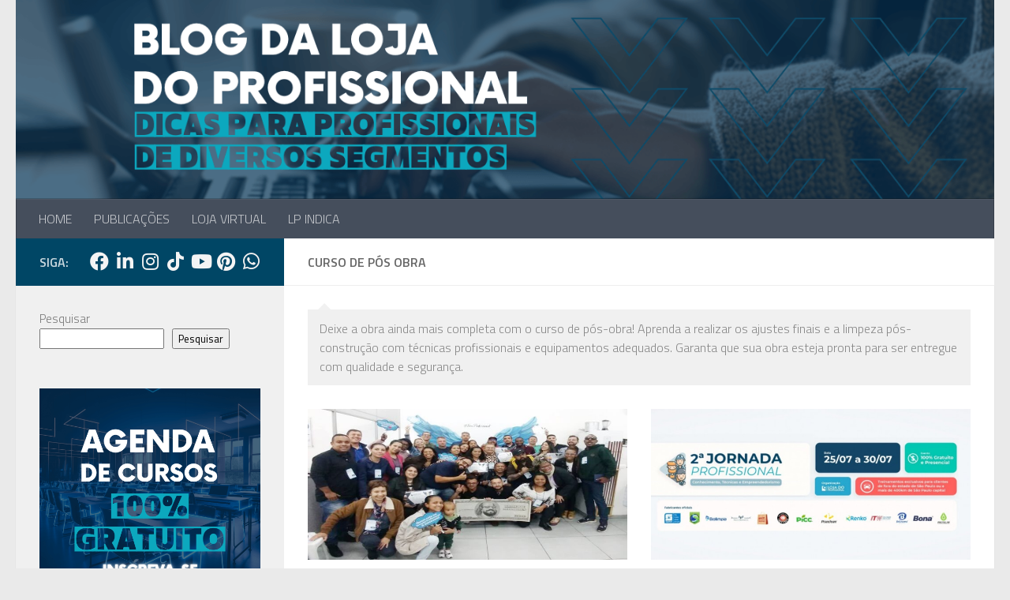

--- FILE ---
content_type: text/html; charset=UTF-8
request_url: https://blog.lojadoprofissional.com.br/tag/curso-de-pos-obra/
body_size: 12439
content:
<!DOCTYPE html>
<html class="no-js" lang="pt-BR">
<head>
  <meta charset="UTF-8">
  <meta name="viewport" content="width=device-width, initial-scale=1.0">
  <link rel="profile" href="https://gmpg.org/xfn/11" />
  <link rel="pingback" href="https://blog.lojadoprofissional.com.br/xmlrpc.php">

  <meta name='robots' content='index, follow, max-image-preview:large, max-snippet:-1, max-video-preview:-1' />
<script>document.documentElement.className = document.documentElement.className.replace("no-js","js");</script>

	<!-- This site is optimized with the Yoast SEO plugin v26.8 - https://yoast.com/product/yoast-seo-wordpress/ -->
	<title>Faça o Curso de Pós Obra gratuito na Loja do Profissional - Garanta sua vaga!</title>
	<meta name="description" content="Deixe a obra ainda mais completa com o curso de pós-obra! Aprenda a realizar os ajustes finais e a limpeza pós-construção com técnicas profissionais e equipamentos adequados. Garanta que sua obra esteja pronta para ser entregue com qualidade e segurança." />
	<link rel="canonical" href="https://blog.lojadoprofissional.com.br/tag/curso-de-pos-obra/" />
	<meta property="og:locale" content="pt_BR" />
	<meta property="og:type" content="article" />
	<meta property="og:title" content="Faça o Curso de Pós Obra gratuito na Loja do Profissional - Garanta sua vaga!" />
	<meta property="og:description" content="Deixe a obra ainda mais completa com o curso de pós-obra! Aprenda a realizar os ajustes finais e a limpeza pós-construção com técnicas profissionais e equipamentos adequados. Garanta que sua obra esteja pronta para ser entregue com qualidade e segurança." />
	<meta property="og:url" content="https://blog.lojadoprofissional.com.br/tag/curso-de-pos-obra/" />
	<meta property="og:site_name" content="Blog da Loja do Profissional" />
	<meta name="twitter:card" content="summary_large_image" />
	<meta name="twitter:site" content="@ljprofissional" />
	<script type="application/ld+json" class="yoast-schema-graph">{"@context":"https://schema.org","@graph":[{"@type":"CollectionPage","@id":"https://blog.lojadoprofissional.com.br/tag/curso-de-pos-obra/","url":"https://blog.lojadoprofissional.com.br/tag/curso-de-pos-obra/","name":"Faça o Curso de Pós Obra gratuito na Loja do Profissional - Garanta sua vaga!","isPartOf":{"@id":"https://blog.lojadoprofissional.com.br/#website"},"primaryImageOfPage":{"@id":"https://blog.lojadoprofissional.com.br/tag/curso-de-pos-obra/#primaryimage"},"image":{"@id":"https://blog.lojadoprofissional.com.br/tag/curso-de-pos-obra/#primaryimage"},"thumbnailUrl":"https://blog.lojadoprofissional.com.br/wp-content/uploads/2022/08/photo_2022-08-01_11-26-19.jpg","description":"Deixe a obra ainda mais completa com o curso de pós-obra! Aprenda a realizar os ajustes finais e a limpeza pós-construção com técnicas profissionais e equipamentos adequados. Garanta que sua obra esteja pronta para ser entregue com qualidade e segurança.","breadcrumb":{"@id":"https://blog.lojadoprofissional.com.br/tag/curso-de-pos-obra/#breadcrumb"},"inLanguage":"pt-BR"},{"@type":"ImageObject","inLanguage":"pt-BR","@id":"https://blog.lojadoprofissional.com.br/tag/curso-de-pos-obra/#primaryimage","url":"https://blog.lojadoprofissional.com.br/wp-content/uploads/2022/08/photo_2022-08-01_11-26-19.jpg","contentUrl":"https://blog.lojadoprofissional.com.br/wp-content/uploads/2022/08/photo_2022-08-01_11-26-19.jpg","width":720,"height":340},{"@type":"BreadcrumbList","@id":"https://blog.lojadoprofissional.com.br/tag/curso-de-pos-obra/#breadcrumb","itemListElement":[{"@type":"ListItem","position":1,"name":"Início","item":"https://blog.lojadoprofissional.com.br/"},{"@type":"ListItem","position":2,"name":"curso de pós obra"}]},{"@type":"WebSite","@id":"https://blog.lojadoprofissional.com.br/#website","url":"https://blog.lojadoprofissional.com.br/","name":"Blog da Loja do Profissional","description":"Dicas para profissionais de diversos segmentos","publisher":{"@id":"https://blog.lojadoprofissional.com.br/#organization"},"potentialAction":[{"@type":"SearchAction","target":{"@type":"EntryPoint","urlTemplate":"https://blog.lojadoprofissional.com.br/?s={search_term_string}"},"query-input":{"@type":"PropertyValueSpecification","valueRequired":true,"valueName":"search_term_string"}}],"inLanguage":"pt-BR"},{"@type":"Organization","@id":"https://blog.lojadoprofissional.com.br/#organization","name":"Blog da Loja do Profissional","url":"https://blog.lojadoprofissional.com.br/","logo":{"@type":"ImageObject","inLanguage":"pt-BR","@id":"https://blog.lojadoprofissional.com.br/#/schema/logo/image/","url":"https://blog.lojadoprofissional.com.br/wp-content/uploads/2019/03/marca_selo.jpg","contentUrl":"https://blog.lojadoprofissional.com.br/wp-content/uploads/2019/03/marca_selo.jpg","width":604,"height":587,"caption":"Blog da Loja do Profissional"},"image":{"@id":"https://blog.lojadoprofissional.com.br/#/schema/logo/image/"},"sameAs":["https://www.facebook.com/pg/lojadoprofissional","https://x.com/ljprofissional","https://www.instagram.com/lojadoprofissional/","https://www.linkedin.com/company/loja-do-profissional.com","https://www.youtube.com/user/lojadoprofissional"]}]}</script>
	<!-- / Yoast SEO plugin. -->


<link rel='dns-prefetch' href='//www.googletagmanager.com' />
<link rel="alternate" type="application/rss+xml" title="Feed para Blog da Loja do Profissional &raquo;" href="https://blog.lojadoprofissional.com.br/feed/" />
<link rel="alternate" type="application/rss+xml" title="Feed de comentários para Blog da Loja do Profissional &raquo;" href="https://blog.lojadoprofissional.com.br/comments/feed/" />
<link id="hu-user-gfont" href="//fonts.googleapis.com/css?family=Titillium+Web:400,400italic,300italic,300,600&subset=latin,latin-ext" rel="stylesheet" type="text/css"><link rel="alternate" type="application/rss+xml" title="Feed de tag para Blog da Loja do Profissional &raquo; curso de pós obra" href="https://blog.lojadoprofissional.com.br/tag/curso-de-pos-obra/feed/" />
<style id='wp-img-auto-sizes-contain-inline-css'>
img:is([sizes=auto i],[sizes^="auto," i]){contain-intrinsic-size:3000px 1500px}
/*# sourceURL=wp-img-auto-sizes-contain-inline-css */
</style>
<style id='wp-block-library-inline-css'>
:root{--wp-block-synced-color:#7a00df;--wp-block-synced-color--rgb:122,0,223;--wp-bound-block-color:var(--wp-block-synced-color);--wp-editor-canvas-background:#ddd;--wp-admin-theme-color:#007cba;--wp-admin-theme-color--rgb:0,124,186;--wp-admin-theme-color-darker-10:#006ba1;--wp-admin-theme-color-darker-10--rgb:0,107,160.5;--wp-admin-theme-color-darker-20:#005a87;--wp-admin-theme-color-darker-20--rgb:0,90,135;--wp-admin-border-width-focus:2px}@media (min-resolution:192dpi){:root{--wp-admin-border-width-focus:1.5px}}.wp-element-button{cursor:pointer}:root .has-very-light-gray-background-color{background-color:#eee}:root .has-very-dark-gray-background-color{background-color:#313131}:root .has-very-light-gray-color{color:#eee}:root .has-very-dark-gray-color{color:#313131}:root .has-vivid-green-cyan-to-vivid-cyan-blue-gradient-background{background:linear-gradient(135deg,#00d084,#0693e3)}:root .has-purple-crush-gradient-background{background:linear-gradient(135deg,#34e2e4,#4721fb 50%,#ab1dfe)}:root .has-hazy-dawn-gradient-background{background:linear-gradient(135deg,#faaca8,#dad0ec)}:root .has-subdued-olive-gradient-background{background:linear-gradient(135deg,#fafae1,#67a671)}:root .has-atomic-cream-gradient-background{background:linear-gradient(135deg,#fdd79a,#004a59)}:root .has-nightshade-gradient-background{background:linear-gradient(135deg,#330968,#31cdcf)}:root .has-midnight-gradient-background{background:linear-gradient(135deg,#020381,#2874fc)}:root{--wp--preset--font-size--normal:16px;--wp--preset--font-size--huge:42px}.has-regular-font-size{font-size:1em}.has-larger-font-size{font-size:2.625em}.has-normal-font-size{font-size:var(--wp--preset--font-size--normal)}.has-huge-font-size{font-size:var(--wp--preset--font-size--huge)}.has-text-align-center{text-align:center}.has-text-align-left{text-align:left}.has-text-align-right{text-align:right}.has-fit-text{white-space:nowrap!important}#end-resizable-editor-section{display:none}.aligncenter{clear:both}.items-justified-left{justify-content:flex-start}.items-justified-center{justify-content:center}.items-justified-right{justify-content:flex-end}.items-justified-space-between{justify-content:space-between}.screen-reader-text{border:0;clip-path:inset(50%);height:1px;margin:-1px;overflow:hidden;padding:0;position:absolute;width:1px;word-wrap:normal!important}.screen-reader-text:focus{background-color:#ddd;clip-path:none;color:#444;display:block;font-size:1em;height:auto;left:5px;line-height:normal;padding:15px 23px 14px;text-decoration:none;top:5px;width:auto;z-index:100000}html :where(.has-border-color){border-style:solid}html :where([style*=border-top-color]){border-top-style:solid}html :where([style*=border-right-color]){border-right-style:solid}html :where([style*=border-bottom-color]){border-bottom-style:solid}html :where([style*=border-left-color]){border-left-style:solid}html :where([style*=border-width]){border-style:solid}html :where([style*=border-top-width]){border-top-style:solid}html :where([style*=border-right-width]){border-right-style:solid}html :where([style*=border-bottom-width]){border-bottom-style:solid}html :where([style*=border-left-width]){border-left-style:solid}html :where(img[class*=wp-image-]){height:auto;max-width:100%}:where(figure){margin:0 0 1em}html :where(.is-position-sticky){--wp-admin--admin-bar--position-offset:var(--wp-admin--admin-bar--height,0px)}@media screen and (max-width:600px){html :where(.is-position-sticky){--wp-admin--admin-bar--position-offset:0px}}

/*# sourceURL=wp-block-library-inline-css */
</style><style id='wp-block-heading-inline-css'>
h1:where(.wp-block-heading).has-background,h2:where(.wp-block-heading).has-background,h3:where(.wp-block-heading).has-background,h4:where(.wp-block-heading).has-background,h5:where(.wp-block-heading).has-background,h6:where(.wp-block-heading).has-background{padding:1.25em 2.375em}h1.has-text-align-left[style*=writing-mode]:where([style*=vertical-lr]),h1.has-text-align-right[style*=writing-mode]:where([style*=vertical-rl]),h2.has-text-align-left[style*=writing-mode]:where([style*=vertical-lr]),h2.has-text-align-right[style*=writing-mode]:where([style*=vertical-rl]),h3.has-text-align-left[style*=writing-mode]:where([style*=vertical-lr]),h3.has-text-align-right[style*=writing-mode]:where([style*=vertical-rl]),h4.has-text-align-left[style*=writing-mode]:where([style*=vertical-lr]),h4.has-text-align-right[style*=writing-mode]:where([style*=vertical-rl]),h5.has-text-align-left[style*=writing-mode]:where([style*=vertical-lr]),h5.has-text-align-right[style*=writing-mode]:where([style*=vertical-rl]),h6.has-text-align-left[style*=writing-mode]:where([style*=vertical-lr]),h6.has-text-align-right[style*=writing-mode]:where([style*=vertical-rl]){rotate:180deg}
/*# sourceURL=https://blog.lojadoprofissional.com.br/wp-includes/blocks/heading/style.min.css */
</style>
<style id='wp-block-search-inline-css'>
.wp-block-search__button{margin-left:10px;word-break:normal}.wp-block-search__button.has-icon{line-height:0}.wp-block-search__button svg{height:1.25em;min-height:24px;min-width:24px;width:1.25em;fill:currentColor;vertical-align:text-bottom}:where(.wp-block-search__button){border:1px solid #ccc;padding:6px 10px}.wp-block-search__inside-wrapper{display:flex;flex:auto;flex-wrap:nowrap;max-width:100%}.wp-block-search__label{width:100%}.wp-block-search.wp-block-search__button-only .wp-block-search__button{box-sizing:border-box;display:flex;flex-shrink:0;justify-content:center;margin-left:0;max-width:100%}.wp-block-search.wp-block-search__button-only .wp-block-search__inside-wrapper{min-width:0!important;transition-property:width}.wp-block-search.wp-block-search__button-only .wp-block-search__input{flex-basis:100%;transition-duration:.3s}.wp-block-search.wp-block-search__button-only.wp-block-search__searchfield-hidden,.wp-block-search.wp-block-search__button-only.wp-block-search__searchfield-hidden .wp-block-search__inside-wrapper{overflow:hidden}.wp-block-search.wp-block-search__button-only.wp-block-search__searchfield-hidden .wp-block-search__input{border-left-width:0!important;border-right-width:0!important;flex-basis:0;flex-grow:0;margin:0;min-width:0!important;padding-left:0!important;padding-right:0!important;width:0!important}:where(.wp-block-search__input){appearance:none;border:1px solid #949494;flex-grow:1;font-family:inherit;font-size:inherit;font-style:inherit;font-weight:inherit;letter-spacing:inherit;line-height:inherit;margin-left:0;margin-right:0;min-width:3rem;padding:8px;text-decoration:unset!important;text-transform:inherit}:where(.wp-block-search__button-inside .wp-block-search__inside-wrapper){background-color:#fff;border:1px solid #949494;box-sizing:border-box;padding:4px}:where(.wp-block-search__button-inside .wp-block-search__inside-wrapper) .wp-block-search__input{border:none;border-radius:0;padding:0 4px}:where(.wp-block-search__button-inside .wp-block-search__inside-wrapper) .wp-block-search__input:focus{outline:none}:where(.wp-block-search__button-inside .wp-block-search__inside-wrapper) :where(.wp-block-search__button){padding:4px 8px}.wp-block-search.aligncenter .wp-block-search__inside-wrapper{margin:auto}.wp-block[data-align=right] .wp-block-search.wp-block-search__button-only .wp-block-search__inside-wrapper{float:right}
/*# sourceURL=https://blog.lojadoprofissional.com.br/wp-includes/blocks/search/style.min.css */
</style>
<style id='wp-block-paragraph-inline-css'>
.is-small-text{font-size:.875em}.is-regular-text{font-size:1em}.is-large-text{font-size:2.25em}.is-larger-text{font-size:3em}.has-drop-cap:not(:focus):first-letter{float:left;font-size:8.4em;font-style:normal;font-weight:100;line-height:.68;margin:.05em .1em 0 0;text-transform:uppercase}body.rtl .has-drop-cap:not(:focus):first-letter{float:none;margin-left:.1em}p.has-drop-cap.has-background{overflow:hidden}:root :where(p.has-background){padding:1.25em 2.375em}:where(p.has-text-color:not(.has-link-color)) a{color:inherit}p.has-text-align-left[style*="writing-mode:vertical-lr"],p.has-text-align-right[style*="writing-mode:vertical-rl"]{rotate:180deg}
/*# sourceURL=https://blog.lojadoprofissional.com.br/wp-includes/blocks/paragraph/style.min.css */
</style>
<style id='global-styles-inline-css'>
:root{--wp--preset--aspect-ratio--square: 1;--wp--preset--aspect-ratio--4-3: 4/3;--wp--preset--aspect-ratio--3-4: 3/4;--wp--preset--aspect-ratio--3-2: 3/2;--wp--preset--aspect-ratio--2-3: 2/3;--wp--preset--aspect-ratio--16-9: 16/9;--wp--preset--aspect-ratio--9-16: 9/16;--wp--preset--color--black: #000000;--wp--preset--color--cyan-bluish-gray: #abb8c3;--wp--preset--color--white: #ffffff;--wp--preset--color--pale-pink: #f78da7;--wp--preset--color--vivid-red: #cf2e2e;--wp--preset--color--luminous-vivid-orange: #ff6900;--wp--preset--color--luminous-vivid-amber: #fcb900;--wp--preset--color--light-green-cyan: #7bdcb5;--wp--preset--color--vivid-green-cyan: #00d084;--wp--preset--color--pale-cyan-blue: #8ed1fc;--wp--preset--color--vivid-cyan-blue: #0693e3;--wp--preset--color--vivid-purple: #9b51e0;--wp--preset--gradient--vivid-cyan-blue-to-vivid-purple: linear-gradient(135deg,rgb(6,147,227) 0%,rgb(155,81,224) 100%);--wp--preset--gradient--light-green-cyan-to-vivid-green-cyan: linear-gradient(135deg,rgb(122,220,180) 0%,rgb(0,208,130) 100%);--wp--preset--gradient--luminous-vivid-amber-to-luminous-vivid-orange: linear-gradient(135deg,rgb(252,185,0) 0%,rgb(255,105,0) 100%);--wp--preset--gradient--luminous-vivid-orange-to-vivid-red: linear-gradient(135deg,rgb(255,105,0) 0%,rgb(207,46,46) 100%);--wp--preset--gradient--very-light-gray-to-cyan-bluish-gray: linear-gradient(135deg,rgb(238,238,238) 0%,rgb(169,184,195) 100%);--wp--preset--gradient--cool-to-warm-spectrum: linear-gradient(135deg,rgb(74,234,220) 0%,rgb(151,120,209) 20%,rgb(207,42,186) 40%,rgb(238,44,130) 60%,rgb(251,105,98) 80%,rgb(254,248,76) 100%);--wp--preset--gradient--blush-light-purple: linear-gradient(135deg,rgb(255,206,236) 0%,rgb(152,150,240) 100%);--wp--preset--gradient--blush-bordeaux: linear-gradient(135deg,rgb(254,205,165) 0%,rgb(254,45,45) 50%,rgb(107,0,62) 100%);--wp--preset--gradient--luminous-dusk: linear-gradient(135deg,rgb(255,203,112) 0%,rgb(199,81,192) 50%,rgb(65,88,208) 100%);--wp--preset--gradient--pale-ocean: linear-gradient(135deg,rgb(255,245,203) 0%,rgb(182,227,212) 50%,rgb(51,167,181) 100%);--wp--preset--gradient--electric-grass: linear-gradient(135deg,rgb(202,248,128) 0%,rgb(113,206,126) 100%);--wp--preset--gradient--midnight: linear-gradient(135deg,rgb(2,3,129) 0%,rgb(40,116,252) 100%);--wp--preset--font-size--small: 13px;--wp--preset--font-size--medium: 20px;--wp--preset--font-size--large: 36px;--wp--preset--font-size--x-large: 42px;--wp--preset--spacing--20: 0.44rem;--wp--preset--spacing--30: 0.67rem;--wp--preset--spacing--40: 1rem;--wp--preset--spacing--50: 1.5rem;--wp--preset--spacing--60: 2.25rem;--wp--preset--spacing--70: 3.38rem;--wp--preset--spacing--80: 5.06rem;--wp--preset--shadow--natural: 6px 6px 9px rgba(0, 0, 0, 0.2);--wp--preset--shadow--deep: 12px 12px 50px rgba(0, 0, 0, 0.4);--wp--preset--shadow--sharp: 6px 6px 0px rgba(0, 0, 0, 0.2);--wp--preset--shadow--outlined: 6px 6px 0px -3px rgb(255, 255, 255), 6px 6px rgb(0, 0, 0);--wp--preset--shadow--crisp: 6px 6px 0px rgb(0, 0, 0);}:where(.is-layout-flex){gap: 0.5em;}:where(.is-layout-grid){gap: 0.5em;}body .is-layout-flex{display: flex;}.is-layout-flex{flex-wrap: wrap;align-items: center;}.is-layout-flex > :is(*, div){margin: 0;}body .is-layout-grid{display: grid;}.is-layout-grid > :is(*, div){margin: 0;}:where(.wp-block-columns.is-layout-flex){gap: 2em;}:where(.wp-block-columns.is-layout-grid){gap: 2em;}:where(.wp-block-post-template.is-layout-flex){gap: 1.25em;}:where(.wp-block-post-template.is-layout-grid){gap: 1.25em;}.has-black-color{color: var(--wp--preset--color--black) !important;}.has-cyan-bluish-gray-color{color: var(--wp--preset--color--cyan-bluish-gray) !important;}.has-white-color{color: var(--wp--preset--color--white) !important;}.has-pale-pink-color{color: var(--wp--preset--color--pale-pink) !important;}.has-vivid-red-color{color: var(--wp--preset--color--vivid-red) !important;}.has-luminous-vivid-orange-color{color: var(--wp--preset--color--luminous-vivid-orange) !important;}.has-luminous-vivid-amber-color{color: var(--wp--preset--color--luminous-vivid-amber) !important;}.has-light-green-cyan-color{color: var(--wp--preset--color--light-green-cyan) !important;}.has-vivid-green-cyan-color{color: var(--wp--preset--color--vivid-green-cyan) !important;}.has-pale-cyan-blue-color{color: var(--wp--preset--color--pale-cyan-blue) !important;}.has-vivid-cyan-blue-color{color: var(--wp--preset--color--vivid-cyan-blue) !important;}.has-vivid-purple-color{color: var(--wp--preset--color--vivid-purple) !important;}.has-black-background-color{background-color: var(--wp--preset--color--black) !important;}.has-cyan-bluish-gray-background-color{background-color: var(--wp--preset--color--cyan-bluish-gray) !important;}.has-white-background-color{background-color: var(--wp--preset--color--white) !important;}.has-pale-pink-background-color{background-color: var(--wp--preset--color--pale-pink) !important;}.has-vivid-red-background-color{background-color: var(--wp--preset--color--vivid-red) !important;}.has-luminous-vivid-orange-background-color{background-color: var(--wp--preset--color--luminous-vivid-orange) !important;}.has-luminous-vivid-amber-background-color{background-color: var(--wp--preset--color--luminous-vivid-amber) !important;}.has-light-green-cyan-background-color{background-color: var(--wp--preset--color--light-green-cyan) !important;}.has-vivid-green-cyan-background-color{background-color: var(--wp--preset--color--vivid-green-cyan) !important;}.has-pale-cyan-blue-background-color{background-color: var(--wp--preset--color--pale-cyan-blue) !important;}.has-vivid-cyan-blue-background-color{background-color: var(--wp--preset--color--vivid-cyan-blue) !important;}.has-vivid-purple-background-color{background-color: var(--wp--preset--color--vivid-purple) !important;}.has-black-border-color{border-color: var(--wp--preset--color--black) !important;}.has-cyan-bluish-gray-border-color{border-color: var(--wp--preset--color--cyan-bluish-gray) !important;}.has-white-border-color{border-color: var(--wp--preset--color--white) !important;}.has-pale-pink-border-color{border-color: var(--wp--preset--color--pale-pink) !important;}.has-vivid-red-border-color{border-color: var(--wp--preset--color--vivid-red) !important;}.has-luminous-vivid-orange-border-color{border-color: var(--wp--preset--color--luminous-vivid-orange) !important;}.has-luminous-vivid-amber-border-color{border-color: var(--wp--preset--color--luminous-vivid-amber) !important;}.has-light-green-cyan-border-color{border-color: var(--wp--preset--color--light-green-cyan) !important;}.has-vivid-green-cyan-border-color{border-color: var(--wp--preset--color--vivid-green-cyan) !important;}.has-pale-cyan-blue-border-color{border-color: var(--wp--preset--color--pale-cyan-blue) !important;}.has-vivid-cyan-blue-border-color{border-color: var(--wp--preset--color--vivid-cyan-blue) !important;}.has-vivid-purple-border-color{border-color: var(--wp--preset--color--vivid-purple) !important;}.has-vivid-cyan-blue-to-vivid-purple-gradient-background{background: var(--wp--preset--gradient--vivid-cyan-blue-to-vivid-purple) !important;}.has-light-green-cyan-to-vivid-green-cyan-gradient-background{background: var(--wp--preset--gradient--light-green-cyan-to-vivid-green-cyan) !important;}.has-luminous-vivid-amber-to-luminous-vivid-orange-gradient-background{background: var(--wp--preset--gradient--luminous-vivid-amber-to-luminous-vivid-orange) !important;}.has-luminous-vivid-orange-to-vivid-red-gradient-background{background: var(--wp--preset--gradient--luminous-vivid-orange-to-vivid-red) !important;}.has-very-light-gray-to-cyan-bluish-gray-gradient-background{background: var(--wp--preset--gradient--very-light-gray-to-cyan-bluish-gray) !important;}.has-cool-to-warm-spectrum-gradient-background{background: var(--wp--preset--gradient--cool-to-warm-spectrum) !important;}.has-blush-light-purple-gradient-background{background: var(--wp--preset--gradient--blush-light-purple) !important;}.has-blush-bordeaux-gradient-background{background: var(--wp--preset--gradient--blush-bordeaux) !important;}.has-luminous-dusk-gradient-background{background: var(--wp--preset--gradient--luminous-dusk) !important;}.has-pale-ocean-gradient-background{background: var(--wp--preset--gradient--pale-ocean) !important;}.has-electric-grass-gradient-background{background: var(--wp--preset--gradient--electric-grass) !important;}.has-midnight-gradient-background{background: var(--wp--preset--gradient--midnight) !important;}.has-small-font-size{font-size: var(--wp--preset--font-size--small) !important;}.has-medium-font-size{font-size: var(--wp--preset--font-size--medium) !important;}.has-large-font-size{font-size: var(--wp--preset--font-size--large) !important;}.has-x-large-font-size{font-size: var(--wp--preset--font-size--x-large) !important;}
/*# sourceURL=global-styles-inline-css */
</style>

<style id='classic-theme-styles-inline-css'>
/*! This file is auto-generated */
.wp-block-button__link{color:#fff;background-color:#32373c;border-radius:9999px;box-shadow:none;text-decoration:none;padding:calc(.667em + 2px) calc(1.333em + 2px);font-size:1.125em}.wp-block-file__button{background:#32373c;color:#fff;text-decoration:none}
/*# sourceURL=/wp-includes/css/classic-themes.min.css */
</style>
<link rel='stylesheet' id='wpo_min-header-0-css' href='https://blog.lojadoprofissional.com.br/wp-content/cache/wpo-minify/1769198634/assets/wpo-minify-header-d1331c5e.min.css' media='all' />
<script src="https://blog.lojadoprofissional.com.br/wp-content/cache/wpo-minify/1769198634/assets/wpo-minify-header-2e09228c.min.js" id="wpo_min-header-0-js"></script>
<link rel="https://api.w.org/" href="https://blog.lojadoprofissional.com.br/wp-json/" /><link rel="alternate" title="JSON" type="application/json" href="https://blog.lojadoprofissional.com.br/wp-json/wp/v2/tags/6392" /><link rel="EditURI" type="application/rsd+xml" title="RSD" href="https://blog.lojadoprofissional.com.br/xmlrpc.php?rsd" />
<meta name="generator" content="WordPress 6.9" />
<meta name="generator" content="Site Kit by Google 1.170.0" />    <link rel="preload" as="font" type="font/woff2" href="https://blog.lojadoprofissional.com.br/wp-content/themes/hueman/assets/front/webfonts/fa-brands-400.woff2?v=5.15.2" crossorigin="anonymous"/>
    <link rel="preload" as="font" type="font/woff2" href="https://blog.lojadoprofissional.com.br/wp-content/themes/hueman/assets/front/webfonts/fa-regular-400.woff2?v=5.15.2" crossorigin="anonymous"/>
    <link rel="preload" as="font" type="font/woff2" href="https://blog.lojadoprofissional.com.br/wp-content/themes/hueman/assets/front/webfonts/fa-solid-900.woff2?v=5.15.2" crossorigin="anonymous"/>
  <!--[if lt IE 9]>
<script src="https://blog.lojadoprofissional.com.br/wp-content/themes/hueman/assets/front/js/ie/html5shiv-printshiv.min.js"></script>
<script src="https://blog.lojadoprofissional.com.br/wp-content/themes/hueman/assets/front/js/ie/selectivizr.js"></script>
<![endif]-->
<!-- Não existe versão amphtml disponível para essa URL. --><link rel="icon" href="https://blog.lojadoprofissional.com.br/wp-content/uploads/2024/01/cropped-s-32x32.png" sizes="32x32" />
<link rel="icon" href="https://blog.lojadoprofissional.com.br/wp-content/uploads/2024/01/cropped-s-192x192.png" sizes="192x192" />
<link rel="apple-touch-icon" href="https://blog.lojadoprofissional.com.br/wp-content/uploads/2024/01/cropped-s-180x180.png" />
<meta name="msapplication-TileImage" content="https://blog.lojadoprofissional.com.br/wp-content/uploads/2024/01/cropped-s-270x270.png" />
		<style id="wp-custom-css">
			/*
 * AJUSTE RESPONSIVO - LP INDICA
 *
 * Mudar a lista de resultados de 'carrossel horizontal' 
 * para 'lista vertical' em telas de celular.
*/

/* Usa 719px como breakpoint, pois o seu filtro muda em 720px */
@media (max-width: 719px) {

    /* 1. Altera o container dos resultados para empilhar em coluna */
    .lp-results {
        flex-direction: column;  /* Muda de 'linha' para 'coluna' */
        overflow-x: hidden;      /* Remove a rolagem horizontal */
        gap: 16px;
    }

    /* 2. Faz o card ocupar a largura total, em vez de 300px fixo */
    .lp-card {
        flex-basis: auto;   /* Remove a largura fixa de 300px */
        flex-shrink: 1;
        width: 100%;
    }
}		</style>
		</head>

<body data-rsssl=1 class="archive tag tag-curso-de-pos-obra tag-6392 wp-embed-responsive wp-theme-hueman metaslider-plugin col-2cr full-width wp-is-mobile header-desktop-sticky header-mobile-sticky hu-fa-not-loaded hueman-3-7-27 chrome">
<div id="wrapper">
  <a class="screen-reader-text skip-link" href="#content">Skip to content</a>
  
  <header id="header" class="specific-mobile-menu-on one-mobile-menu mobile_menu header-ads-desktop  topbar-transparent has-header-img">
        <nav class="nav-container group mobile-menu mobile-sticky " id="nav-mobile" data-menu-id="header-1">
  <div class="mobile-title-logo-in-header"><p class="site-title">                  <a class="custom-logo-link" href="https://blog.lojadoprofissional.com.br/" rel="home" title="Blog da Loja do Profissional | Home page">Blog da Loja do Profissional</a>                </p></div>
        
                    <!-- <div class="ham__navbar-toggler collapsed" aria-expanded="false">
          <div class="ham__navbar-span-wrapper">
            <span class="ham-toggler-menu__span"></span>
          </div>
        </div> -->
        <button class="ham__navbar-toggler-two collapsed" title="Menu" aria-expanded="false">
          <span class="ham__navbar-span-wrapper">
            <span class="line line-1"></span>
            <span class="line line-2"></span>
            <span class="line line-3"></span>
          </span>
        </button>
            
      <div class="nav-text"></div>
      <div class="nav-wrap container">
                  <ul class="nav container-inner group mobile-search">
                            <li>
                  <form role="search" method="get" class="search-form" action="https://blog.lojadoprofissional.com.br/">
				<label>
					<span class="screen-reader-text">Pesquisar por:</span>
					<input type="search" class="search-field" placeholder="Pesquisar &hellip;" value="" name="s" />
				</label>
				<input type="submit" class="search-submit" value="Pesquisar" />
			</form>                </li>
                      </ul>
                <ul id="menu-menu-1" class="nav container-inner group"><li id="menu-item-5083" class="menu-item menu-item-type-custom menu-item-object-custom menu-item-home menu-item-5083"><a href="https://blog.lojadoprofissional.com.br">HOME</a></li>
<li id="menu-item-11996" class="menu-item menu-item-type-taxonomy menu-item-object-category menu-item-11996"><a href="https://blog.lojadoprofissional.com.br/category/destaques-recentes-do-blog-da-loja-do-profissional/">PUBLICAÇÕES</a></li>
<li id="menu-item-5084" class="menu-item menu-item-type-custom menu-item-object-custom menu-item-5084"><a href="https://www.lojadoprofissional.com.br">LOJA VIRTUAL</a></li>
<li id="menu-item-13228" class="menu-item menu-item-type-post_type menu-item-object-page menu-item-13228"><a href="https://blog.lojadoprofissional.com.br/lp-indica/">LP INDICA</a></li>
</ul>      </div>
</nav><!--/#nav-topbar-->  
  
  <div class="container group">
        <div class="container-inner">

                <div id="header-image-wrap">
              <div class="group hu-pad central-header-zone">
                                                          <div id="header-widgets">
                          <div id="custom_html-7" class="widget_text widget widget_custom_html"><h3 class="widget-title"> </h3><div class="textwidget custom-html-widget"></div></div>                      </div><!--/#header-ads-->
                                </div>

              <a href="https://blog.lojadoprofissional.com.br/" rel="home"><img src="https://blog.lojadoprofissional.com.br/wp-content/uploads/2024/01/Copia-de-Capa-Blog-1500-x-600-px-1380-x-280-px-1.png" width="1380" height="280" alt="" class="new-site-image" srcset="https://blog.lojadoprofissional.com.br/wp-content/uploads/2024/01/Copia-de-Capa-Blog-1500-x-600-px-1380-x-280-px-1.png 1380w, https://blog.lojadoprofissional.com.br/wp-content/uploads/2024/01/Copia-de-Capa-Blog-1500-x-600-px-1380-x-280-px-1-300x61.png 300w, https://blog.lojadoprofissional.com.br/wp-content/uploads/2024/01/Copia-de-Capa-Blog-1500-x-600-px-1380-x-280-px-1-1024x208.png 1024w, https://blog.lojadoprofissional.com.br/wp-content/uploads/2024/01/Copia-de-Capa-Blog-1500-x-600-px-1380-x-280-px-1-768x156.png 768w" sizes="(max-width: 1380px) 100vw, 1380px" decoding="async" fetchpriority="high" /></a>          </div>
      
                <nav class="nav-container group desktop-menu " id="nav-header" data-menu-id="header-2">
    <div class="nav-text"><!-- put your mobile menu text here --></div>

  <div class="nav-wrap container">
        <ul id="menu-menu-2" class="nav container-inner group"><li class="menu-item menu-item-type-custom menu-item-object-custom menu-item-home menu-item-5083"><a href="https://blog.lojadoprofissional.com.br">HOME</a></li>
<li class="menu-item menu-item-type-taxonomy menu-item-object-category menu-item-11996"><a href="https://blog.lojadoprofissional.com.br/category/destaques-recentes-do-blog-da-loja-do-profissional/">PUBLICAÇÕES</a></li>
<li class="menu-item menu-item-type-custom menu-item-object-custom menu-item-5084"><a href="https://www.lojadoprofissional.com.br">LOJA VIRTUAL</a></li>
<li class="menu-item menu-item-type-post_type menu-item-object-page menu-item-13228"><a href="https://blog.lojadoprofissional.com.br/lp-indica/">LP INDICA</a></li>
</ul>  </div>
</nav><!--/#nav-header-->      
    </div><!--/.container-inner-->
      </div><!--/.container-->

</header><!--/#header-->
  
  <div class="container" id="page">
    <div class="container-inner">
            <div class="main">
        <div class="main-inner group">
          
              <main class="content" id="content">
              <div class="page-title hu-pad group">
          	    		<h1>curso de pós obra</h1>
    	
    </div><!--/.page-title-->
          <div class="hu-pad group">
              <div class="notebox">
    <div class="w-full border-b border-black/10 dark:border-gray-900/50 text-gray-800 dark:text-gray-100 group bg-gray-50 dark:bg-[#444654]">
<div class="text-base gap-4 md:gap-6 m-auto md:max-w-2xl lg:max-w-2xl xl:max-w-3xl p-4 md:py-6 flex lg:px-0">
<div class="relative flex w-[calc(100%-50px)] flex-col gap-1 md:gap-3 lg:w-[calc(100%-115px)]">
<div class="flex flex-grow flex-col gap-3">
<div class="min-h-[20px] flex flex-col items-start gap-4 whitespace-pre-wrap">
<div class="markdown prose w-full break-words dark:prose-invert light">
<p>Deixe a obra ainda mais completa com o curso de pós-obra! Aprenda a realizar os ajustes finais e a limpeza pós-construção com técnicas profissionais e equipamentos adequados. Garanta que sua obra esteja pronta para ser entregue com qualidade e segurança.</p>
</div>
</div>
</div>
</div>
</div>
</div>
  </div>

  <div id="grid-wrapper" class="post-list group">
    <div class="post-row">        <article id="post-9017" class="group grid-item post-9017 post type-post status-publish format-standard has-post-thumbnail hentry category-noticias tag-curso-com-certificado tag-curso-de-estetica-automotiva tag-curso-de-polimento-automotivo tag-curso-de-pos-obra tag-curso-de-revitalizacao-de-piso-de-madeira tag-curso-de-tratamento-de-piso-de-madeira tag-curso-na-loja-do-profissional tag-jornada-de-cursos tag-segunda-jornada-profissional">
	<div class="post-inner post-hover">
      		<div class="post-thumbnail">
  			<a href="https://blog.lojadoprofissional.com.br/2-jornada-profissional-experiencias-compartilhadas/">
            				<img  width="720" height="340"  src="[data-uri]" data-src="https://blog.lojadoprofissional.com.br/wp-content/uploads/2022/08/photo_2022-08-01_11-26-19.jpg"  class="attachment-full size-full wp-post-image" alt="" decoding="async" data-srcset="https://blog.lojadoprofissional.com.br/wp-content/uploads/2022/08/photo_2022-08-01_11-26-19.jpg 720w, https://blog.lojadoprofissional.com.br/wp-content/uploads/2022/08/photo_2022-08-01_11-26-19-300x142.jpg 300w, https://blog.lojadoprofissional.com.br/wp-content/uploads/2022/08/photo_2022-08-01_11-26-19-520x245.jpg 520w" data-sizes="(max-width: 720px) 100vw, 720px" />  				  				  				  			</a>
  			  		</div><!--/.post-thumbnail-->
          		<div class="post-meta group">
          			  <p class="post-category"><a href="https://blog.lojadoprofissional.com.br/category/noticias/" rel="category tag">Notícias</a></p>
                  			  <p class="post-date">
  <time class="published updated" datetime="2022-07-30 12:17:00">30/07/2022</time>
</p>

  <p class="post-byline" style="display:none">&nbsp;por    <span class="vcard author">
      <span class="fn"><a href="https://blog.lojadoprofissional.com.br/author/tkuin/" title="Posts de Loja do Profissional" rel="author">Loja do Profissional</a></span>
    </span> &middot; Published <span class="published">30/07/2022</span>
     &middot; Last modified <span class="updated">10/04/2024</span>  </p>
          		</div><!--/.post-meta-->
    		<h2 class="post-title entry-title">
			<a href="https://blog.lojadoprofissional.com.br/2-jornada-profissional-experiencias-compartilhadas/" rel="bookmark">2ªJornada Profissional: Experiências compartilhadas por alunos de todo o Brasil</a>
		</h2><!--/.post-title-->

				<div class="entry excerpt entry-summary">
			<p>A 2º Jornada Profissional ocorreu no E.A.I – Espaço de Aprendizado Interativo da Loja do Profissional em São Paulo, entre os dias 25 e 30 de julho de 2022 e&#46;&#46;&#46;</p>
		</div><!--/.entry-->
		
	</div><!--/.post-inner-->
</article><!--/.post-->
            <article id="post-8354" class="group grid-item post-8354 post type-post status-publish format-standard has-post-thumbnail hentry category-noticias tag-curso-com-certificado tag-curso-de-estetica-automotiva tag-curso-de-polimento-automotivo tag-curso-de-pos-obra tag-curso-de-revitalizacao-de-piso-de-madeira tag-curso-de-tratamento-de-piso-de-madeira tag-curso-e-treinamento-de-impermeabilizacao tag-curso-na-loja-do-profissional tag-jornada-de-cursos tag-segunda-jornada-profissional tag-treinamento-de-limpeza-e-higienizacao tag-treinamento-e-desenvolvimento tag-treinamento-gratuito tag-treinamento-na-loja-do-profissional tag-treinamento-na-loja-do-profissional-gratuito tag-treinamento-pratico tag-treinamento-presencial tag-treinamento-profissional">
	<div class="post-inner post-hover">
      		<div class="post-thumbnail">
  			<a href="https://blog.lojadoprofissional.com.br/loja-do-profissional-realiza-segunda-jornada-profissional-de-cursos/">
            				<img  width="720" height="340"  src="[data-uri]" data-src="https://blog.lojadoprofissional.com.br/wp-content/uploads/2022/03/segunda-jornada-profissional.jpg"  class="attachment-full size-full wp-post-image" alt="" decoding="async" data-srcset="https://blog.lojadoprofissional.com.br/wp-content/uploads/2022/03/segunda-jornada-profissional.jpg 720w, https://blog.lojadoprofissional.com.br/wp-content/uploads/2022/03/segunda-jornada-profissional-300x142.jpg 300w, https://blog.lojadoprofissional.com.br/wp-content/uploads/2022/03/segunda-jornada-profissional-520x245.jpg 520w" data-sizes="(max-width: 720px) 100vw, 720px" />  				  				  				  			</a>
  			  		</div><!--/.post-thumbnail-->
          		<div class="post-meta group">
          			  <p class="post-category"><a href="https://blog.lojadoprofissional.com.br/category/noticias/" rel="category tag">Notícias</a></p>
                  			  <p class="post-date">
  <time class="published updated" datetime="2022-04-08 09:01:00">08/04/2022</time>
</p>

  <p class="post-byline" style="display:none">&nbsp;por    <span class="vcard author">
      <span class="fn"><a href="https://blog.lojadoprofissional.com.br/author/tkuin/" title="Posts de Loja do Profissional" rel="author">Loja do Profissional</a></span>
    </span> &middot; Published <span class="published">08/04/2022</span>
     &middot; Last modified <span class="updated">16/02/2023</span>  </p>
          		</div><!--/.post-meta-->
    		<h2 class="post-title entry-title">
			<a href="https://blog.lojadoprofissional.com.br/loja-do-profissional-realiza-segunda-jornada-profissional-de-cursos/" rel="bookmark">Loja do Profissional realiza 2°Jornada Profissional de Cursos</a>
		</h2><!--/.post-title-->

				<div class="entry excerpt entry-summary">
			<p>Entre os dias 25 e 30 de julho de 2022, a Loja do Profissional realiza a 2° Jornada Profissional de Cursos. O evento tem a duração de uma semana inteira&#46;&#46;&#46;</p>
		</div><!--/.entry-->
		
	</div><!--/.post-inner-->
</article><!--/.post-->
    </div>  </div><!--/.post-list-->

<nav class="pagination group">
			<ul class="group">
			<li class="prev left"></li>
			<li class="next right"></li>
		</ul>
	</nav><!--/.pagination-->
          </div><!--/.hu-pad-->
            </main><!--/.content-->
          

	<div class="sidebar s1 collapsed" data-position="left" data-layout="col-2cr" data-sb-id="s1">

		<button class="sidebar-toggle" title="Expandir Sidebar"><i class="fas sidebar-toggle-arrows"></i></button>

		<div class="sidebar-content">

			           			<div class="sidebar-top group">
                        <p>Siga:</p>                    <ul class="social-links"><li><a rel="nofollow noopener noreferrer" class="social-tooltip"  title="Follow us on Facebook" aria-label="Follow us on Facebook" href="https://www.facebook.com/lojadoprofissional/" target="_blank"  style="color:#f4f4f4"><i class="fab fa-facebook"></i></a></li><li><a rel="nofollow noopener noreferrer" class="social-tooltip"  title="Follow us on Linkedin-in" aria-label="Follow us on Linkedin-in" href="https://www.linkedin.com/company/loja-do-profissional.com" target="_blank"  style="color:#f4f4f4"><i class="fab fa-linkedin-in"></i></a></li><li><a rel="nofollow noopener noreferrer" class="social-tooltip"  title="Follow us on Instagram" aria-label="Follow us on Instagram" href="https://www.instagram.com/lojadoprofissional/?hl=pt" target="_blank"  style="color:#f4f4f4"><i class="fab fa-instagram"></i></a></li><li><a rel="nofollow noopener noreferrer" class="social-tooltip"  title="Follow us on Tiktok" aria-label="Follow us on Tiktok" href="https://www.tiktok.com/@lojadoprofissional" target="_blank"  style="color:#f4f4f4"><i class="fab fa-tiktok"></i></a></li><li><a rel="nofollow noopener noreferrer" class="social-tooltip"  title="Follow us on Youtube" aria-label="Follow us on Youtube" href="https://www.youtube.com/user/lojadoprofissional" target="_blank"  style="color:#f4f4f4"><i class="fab fa-youtube"></i></a></li><li><a rel="nofollow noopener noreferrer" class="social-tooltip"  title="Follow us on Pinterest" aria-label="Follow us on Pinterest" href="https://in.pinterest.com/lojadoprofissional/" target="_blank"  style="color:#f4f4f4"><i class="fab fa-pinterest"></i></a></li><li><a rel="nofollow noopener noreferrer" class="social-tooltip"  title="Follow us on Whatsapp" aria-label="Follow us on Whatsapp" href="https://wa.me/5511911783161" target="_blank"  style="color:#f3f1f1"><i class="fab fa-whatsapp"></i></a></li></ul>  			</div>
			
			
			
			<div id="block-4" class="widget widget_block widget_search"><form role="search" method="get" action="https://blog.lojadoprofissional.com.br/" class="wp-block-search__button-outside wp-block-search__text-button wp-block-search"    ><label class="wp-block-search__label" for="wp-block-search__input-1" >Pesquisar</label><div class="wp-block-search__inside-wrapper" ><input class="wp-block-search__input" id="wp-block-search__input-1" placeholder="" value="" type="search" name="s" required /><button aria-label="Pesquisar" class="wp-block-search__button wp-element-button" type="submit" >Pesquisar</button></div></form></div><div id="media_image-2" class="widget widget_media_image"><a href="https://www.lojadoprofissional.com.br/cursos" target="_blank"><img width="1080" height="1080" src="https://blog.lojadoprofissional.com.br/wp-content/uploads/2024/01/Copia-de-Capa-Blog-Post-do-Instagram-1.png" class="image wp-image-11985  attachment-full size-full" alt="" style="max-width: 100%; height: auto;" decoding="async" loading="lazy" srcset="https://blog.lojadoprofissional.com.br/wp-content/uploads/2024/01/Copia-de-Capa-Blog-Post-do-Instagram-1.png 1080w, https://blog.lojadoprofissional.com.br/wp-content/uploads/2024/01/Copia-de-Capa-Blog-Post-do-Instagram-1-300x300.png 300w, https://blog.lojadoprofissional.com.br/wp-content/uploads/2024/01/Copia-de-Capa-Blog-Post-do-Instagram-1-1024x1024.png 1024w, https://blog.lojadoprofissional.com.br/wp-content/uploads/2024/01/Copia-de-Capa-Blog-Post-do-Instagram-1-150x150.png 150w, https://blog.lojadoprofissional.com.br/wp-content/uploads/2024/01/Copia-de-Capa-Blog-Post-do-Instagram-1-768x768.png 768w, https://blog.lojadoprofissional.com.br/wp-content/uploads/2024/01/Copia-de-Capa-Blog-Post-do-Instagram-1-80x80.png 80w, https://blog.lojadoprofissional.com.br/wp-content/uploads/2024/01/Copia-de-Capa-Blog-Post-do-Instagram-1-320x320.png 320w" sizes="auto, (max-width: 1080px) 100vw, 1080px" /></a></div><div id="alxtabs-3" class="widget widget_hu_tabs">
<h3 class="widget-title">Publicações recentes</h3>
	<div class="alx-tabs-container">


		
			
			<ul id="tab-recent-3" class="alx-tab group thumbs-enabled">
        								<li>

										<div class="tab-item-thumbnail">
						<a href="https://blog.lojadoprofissional.com.br/dicas-para-profissionais-da-limpeza-otimizarem-o-tempo-sem-perder-a-qualidade/">
							<img  width="80" height="80"  src="[data-uri]" data-src="https://blog.lojadoprofissional.com.br/wp-content/uploads/2025/06/Capa-Blog-1-1-80x80.png"  class="attachment-thumb-small size-thumb-small wp-post-image" alt="" decoding="async" loading="lazy" />																											</a>
					</div>
					
					<div class="tab-item-inner group">
												<p class="tab-item-title"><a href="https://blog.lojadoprofissional.com.br/dicas-para-profissionais-da-limpeza-otimizarem-o-tempo-sem-perder-a-qualidade/" rel="bookmark">Dicas para profissionais da limpeza otimizarem o tempo sem perder a qualidade</a></p>
											</div>

				</li>
								<li>

										<div class="tab-item-thumbnail">
						<a href="https://blog.lojadoprofissional.com.br/guia-de-produtos-para-limpeza-pos-festa/">
							<img  width="80" height="80"  src="[data-uri]" data-src="https://blog.lojadoprofissional.com.br/wp-content/uploads/2024/12/Capa-Blog-2-80x80.png"  class="attachment-thumb-small size-thumb-small wp-post-image" alt="" decoding="async" loading="lazy" />																											</a>
					</div>
					
					<div class="tab-item-inner group">
												<p class="tab-item-title"><a href="https://blog.lojadoprofissional.com.br/guia-de-produtos-para-limpeza-pos-festa/" rel="bookmark">Guia de Produtos para Limpeza Pós-Festa</a></p>
											</div>

				</li>
								<li>

										<div class="tab-item-thumbnail">
						<a href="https://blog.lojadoprofissional.com.br/impermeabilizantes-de-estofado-como-escolher-o-melhor-a-base-de-agua/">
							<img  width="80" height="80"  src="[data-uri]" data-src="https://blog.lojadoprofissional.com.br/wp-content/uploads/2025/01/Capa-Blog-2-80x80.png"  class="attachment-thumb-small size-thumb-small wp-post-image" alt="" decoding="async" loading="lazy" />																											</a>
					</div>
					
					<div class="tab-item-inner group">
												<p class="tab-item-title"><a href="https://blog.lojadoprofissional.com.br/impermeabilizantes-de-estofado-como-escolher-o-melhor-a-base-de-agua/" rel="bookmark">Impermeabilizantes de estofado: como escolher o melhor à base de água</a></p>
											</div>

				</li>
								<li>

										<div class="tab-item-thumbnail">
						<a href="https://blog.lojadoprofissional.com.br/limpeza-de-areas-externas/">
							<img  width="80" height="80"  src="[data-uri]" data-src="https://blog.lojadoprofissional.com.br/wp-content/uploads/2023/05/Capa-Blog-80x80.png"  class="attachment-thumb-small size-thumb-small wp-post-image" alt="" decoding="async" loading="lazy" />																											</a>
					</div>
					
					<div class="tab-item-inner group">
												<p class="tab-item-title"><a href="https://blog.lojadoprofissional.com.br/limpeza-de-areas-externas/" rel="bookmark">Limpeza de áreas externas: pátios, quintal, varandas e jardins</a></p>
											</div>

				</li>
								<li>

										<div class="tab-item-thumbnail">
						<a href="https://blog.lojadoprofissional.com.br/comece-a-empreender-na-area-de-limpeza-profissional/">
							<img  width="80" height="80"  src="[data-uri]" data-src="https://blog.lojadoprofissional.com.br/wp-content/uploads/2024/10/Capa-Blog-1-1-80x80.png"  class="attachment-thumb-small size-thumb-small wp-post-image" alt="" decoding="async" loading="lazy" />																											</a>
					</div>
					
					<div class="tab-item-inner group">
												<p class="tab-item-title"><a href="https://blog.lojadoprofissional.com.br/comece-a-empreender-na-area-de-limpeza-profissional/" rel="bookmark">Comece a empreender na Área de Limpeza Profissional</a></p>
											</div>

				</li>
								        			</ul><!--/.alx-tab-->

		

		

		
			</div>

</div>

		</div><!--/.sidebar-content-->

	</div><!--/.sidebar-->

	

        </div><!--/.main-inner-->
      </div><!--/.main-->
    </div><!--/.container-inner-->
  </div><!--/.container-->
    <footer id="footer">

    
    
    
    <section class="container" id="footer-bottom">
      <div class="container-inner">

        <a id="back-to-top" href="#"><i class="fas fa-angle-up"></i></a>

        <div class="hu-pad group">

          <div class="grid one-half">
                        
            <div id="copyright">
                <p>Blog da Loja do Profissional &copy; 2026. Todos Direitos Reservados.</p>
            </div><!--/#copyright-->

                                                          <div id="credit" style="">
                    <p>Powered by&nbsp;<a class="fab fa-wordpress" title="Powered by WordPress" href="https://wordpress.org/" target="_blank" rel="noopener noreferrer"></a> - Designed with the&nbsp;<a href="https://presscustomizr.com/hueman/" title="Hueman theme">Hueman theme</a></p>
                  </div><!--/#credit-->
                          
          </div>

          <div class="grid one-half last">
                                          <ul class="social-links"><li><a rel="nofollow noopener noreferrer" class="social-tooltip"  title="Follow us on Facebook" aria-label="Follow us on Facebook" href="https://www.facebook.com/lojadoprofissional/" target="_blank"  style="color:#f4f4f4"><i class="fab fa-facebook"></i></a></li><li><a rel="nofollow noopener noreferrer" class="social-tooltip"  title="Follow us on Linkedin-in" aria-label="Follow us on Linkedin-in" href="https://www.linkedin.com/company/loja-do-profissional.com" target="_blank"  style="color:#f4f4f4"><i class="fab fa-linkedin-in"></i></a></li><li><a rel="nofollow noopener noreferrer" class="social-tooltip"  title="Follow us on Instagram" aria-label="Follow us on Instagram" href="https://www.instagram.com/lojadoprofissional/?hl=pt" target="_blank"  style="color:#f4f4f4"><i class="fab fa-instagram"></i></a></li><li><a rel="nofollow noopener noreferrer" class="social-tooltip"  title="Follow us on Tiktok" aria-label="Follow us on Tiktok" href="https://www.tiktok.com/@lojadoprofissional" target="_blank"  style="color:#f4f4f4"><i class="fab fa-tiktok"></i></a></li><li><a rel="nofollow noopener noreferrer" class="social-tooltip"  title="Follow us on Youtube" aria-label="Follow us on Youtube" href="https://www.youtube.com/user/lojadoprofissional" target="_blank"  style="color:#f4f4f4"><i class="fab fa-youtube"></i></a></li><li><a rel="nofollow noopener noreferrer" class="social-tooltip"  title="Follow us on Pinterest" aria-label="Follow us on Pinterest" href="https://in.pinterest.com/lojadoprofissional/" target="_blank"  style="color:#f4f4f4"><i class="fab fa-pinterest"></i></a></li><li><a rel="nofollow noopener noreferrer" class="social-tooltip"  title="Follow us on Whatsapp" aria-label="Follow us on Whatsapp" href="https://wa.me/5511911783161" target="_blank"  style="color:#f3f1f1"><i class="fab fa-whatsapp"></i></a></li></ul>                                    </div>

        </div><!--/.hu-pad-->

      </div><!--/.container-inner-->
    </section><!--/.container-->

  </footer><!--/#footer-->

</div><!--/#wrapper-->

<script type="speculationrules">
{"prefetch":[{"source":"document","where":{"and":[{"href_matches":"/*"},{"not":{"href_matches":["/wp-*.php","/wp-admin/*","/wp-content/uploads/*","/wp-content/*","/wp-content/plugins/*","/wp-content/themes/hueman/*","/*\\?(.+)"]}},{"not":{"selector_matches":"a[rel~=\"nofollow\"]"}},{"not":{"selector_matches":".no-prefetch, .no-prefetch a"}}]},"eagerness":"conservative"}]}
</script>
<script id="wpo_min-footer-0-js-extra">
var HUParams = {"_disabled":[],"SmoothScroll":{"Enabled":false,"Options":{"touchpadSupport":false}},"centerAllImg":"1","timerOnScrollAllBrowsers":"1","extLinksStyle":"","extLinksTargetExt":"1","extLinksSkipSelectors":{"classes":["btn","button"],"ids":[]},"imgSmartLoadEnabled":"1","imgSmartLoadOpts":{"parentSelectors":[".container .content",".post-row",".container .sidebar","#footer","#header-widgets"],"opts":{"excludeImg":[".tc-holder-img"],"fadeIn_options":100,"threshold":0}},"goldenRatio":"1.618","gridGoldenRatioLimit":"350","sbStickyUserSettings":{"desktop":false,"mobile":false},"sidebarOneWidth":"340","sidebarTwoWidth":"260","isWPMobile":"1","menuStickyUserSettings":{"desktop":"stick_up","mobile":"stick_up"},"mobileSubmenuExpandOnClick":"1","submenuTogglerIcon":"\u003Ci class=\"fas fa-angle-down\"\u003E\u003C/i\u003E","isDevMode":"","ajaxUrl":"https://blog.lojadoprofissional.com.br/?huajax=1","frontNonce":{"id":"HuFrontNonce","handle":"51ded43586"},"isWelcomeNoteOn":"","welcomeContent":"","i18n":{"collapsibleExpand":"Expand","collapsibleCollapse":"Collapse"},"deferFontAwesome":"1","fontAwesomeUrl":"https://blog.lojadoprofissional.com.br/wp-content/themes/hueman/assets/front/css/font-awesome.min.css?3.7.27","mainScriptUrl":"https://blog.lojadoprofissional.com.br/wp-content/themes/hueman/assets/front/js/scripts.min.js?3.7.27","flexSliderNeeded":"","flexSliderOptions":{"is_rtl":false,"has_touch_support":true,"is_slideshow":true,"slideshow_speed":5000}};
//# sourceURL=wpo_min-footer-0-js-extra
</script>
<script src="https://blog.lojadoprofissional.com.br/wp-content/cache/wpo-minify/1769198634/assets/wpo-minify-footer-21a90c1a.min.js" id="wpo_min-footer-0-js"></script>
<script src="https://d335luupugsy2.cloudfront.net/js/loader-scripts/9411a9bb-4b7b-4a50-9682-f7882fbf46e7-loader.js" id="tracking-code-script-9ba1aaaedd17ab17ff6b9432f2d442ff-js"></script>
<!--[if lt IE 9]>
<script src="https://blog.lojadoprofissional.com.br/wp-content/themes/hueman/assets/front/js/ie/respond.js"></script>
<![endif]-->
<script id="fpu-front-localized">var FPUFront = {"Spanvalue":"4","ThemeName":"hueman","imageCentered":"1","smartLoad":""};</script>            <script id="fpu-front-script">var FPUFront=FPUFront||{Spanvalue:4,ThemeName:"",imageCentered:1,smartLoad:0,DisableReorderingFour:0};window.jQuery&&jQuery(function(a){"use strict";function b(){var a=!1;switch(d){case"6":c.width()<=480&&!f.hasClass("fpc-span12")?(f.removeClass(e).addClass("fpc-span12"),a=!0):c.width()>480&&f.hasClass("fpc-span12")&&(f.removeClass("fpc-span12").addClass(e),a=!0);break;case"3":if(FPUFront.DisableReorderingFour)return;c.width()<=950&&!f.hasClass("fpc-span12")?(f.removeClass(e).addClass("fpc-span12"),a=!0):c.width()>950&&f.hasClass("fpc-span12")&&(f.removeClass("fpc-span12").addClass(e),a=!0);break;default:c.width()<=767&&!f.hasClass("fpc-span12")?(f.removeClass(e).addClass("fpc-span12"),a=!0):c.width()>767&&f.hasClass("fpc-span12")&&(f.removeClass("fpc-span12").addClass(e),a=!0)}a&&f.find("img").trigger("block_resized")}var c=a(".fpc-container"),d=FPUFront.Spanvalue||4,e="fpc-span"+d,f=a("."+e,c);a("body").addClass(FPUFront.ThemeName),a(".fpc-widget-front").on("mouseenter",function(){a(this).addClass("hover")}).on("mouseleave",function(){a(this).removeClass("hover")}),"function"==typeof jQuery.fn.centerImages&&a(".fpc-widget-front .thumb-wrapper").centerImages({enableCentering:1==FPUFront.imageCentered,enableGoldenRatio:!1,disableGRUnder:0,zeroTopAdjust:1,leftAdjust:2,oncustom:["smartload","simple_load","block_resized","fpu-recenter"]});var g=function(b){0!==b.length&&b.map(function(b,c){a(c).load(function(){a(c).trigger("simple_load")}),a(c)[0]&&a(c)[0].complete&&a(c).load()})};FPUFront.smartLoad?a(".fpc-widget-front .fp-thumb-wrapper").find("img:not(.tc-holder-img)").each(function(){a(this).data("czr-smart-loaded")&&g(a(this))}):g(a(".fpc-widget-front .fp-thumb-wrapper").find("img:not(.tc-holder-img)")),1==FPUFront.imageCentered&&setTimeout(function(){g(a(".fpc-widget-front").find("img.tc-holder-img"))},100),b(),a(window).on("resize",function(){setTimeout(b,200)}),a.browser&&a.browser.msie&&("8.0"===a.browser.version||"9.0"===a.browser.version||"10.0"===a.browser.version)&&a("body").addClass("ie")});</script>

            </body>
</html>
<!-- Cached by WP-Optimize (gzip) - https://teamupdraft.com/wp-optimize/ - Last modified: 23/01/2026 19:09 (America/Sao_Paulo UTC:-3) -->
